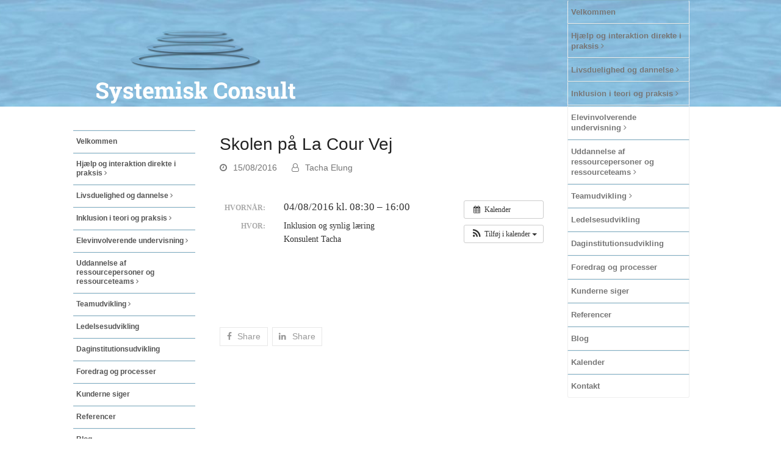

--- FILE ---
content_type: text/html; charset=UTF-8
request_url: https://systemisk-consult.dk/begivenhed/skolen-paa-la-cour-vej/
body_size: 15170
content:
<!doctype html>
<html lang="da-DK">
<head>
<meta charset="UTF-8">
<link rel="profile" href="http://gmpg.org/xfn/11">
<meta name='robots' content='index, follow, max-image-preview:large, max-snippet:-1, max-video-preview:-1' />
<meta name="generator" content="Total WordPress Theme v5.2">
<meta name="viewport" content="width=device-width, initial-scale=1">
<meta http-equiv="X-UA-Compatible" content="IE=edge" />

	<!-- This site is optimized with the Yoast SEO plugin v19.11 - https://yoast.com/wordpress/plugins/seo/ -->
	<title>Skolen på La Cour Vej - systemisk Consult</title>
	<link rel="canonical" href="https://systemisk-consult.dk/begivenhed/skolen-paa-la-cour-vej/" />
	<meta property="og:locale" content="da_DK" />
	<meta property="og:type" content="article" />
	<meta property="og:title" content="Skolen på La Cour Vej - systemisk Consult" />
	<meta property="og:description" content="Hvornår:  04/08/2016 kl. 08:30 – 16:00     Hvor:  Inklusion og synlig læring, Konsulent Tacha   &nbsp;" />
	<meta property="og:url" content="https://systemisk-consult.dk/begivenhed/skolen-paa-la-cour-vej/" />
	<meta property="og:site_name" content="systemisk Consult" />
	<meta property="article:modified_time" content="2016-08-15T12:34:10+00:00" />
	<meta name="twitter:card" content="summary_large_image" />
	<script type="application/ld+json" class="yoast-schema-graph">{"@context":"https://schema.org","@graph":[{"@type":"WebPage","@id":"https://systemisk-consult.dk/begivenhed/skolen-paa-la-cour-vej/","url":"https://systemisk-consult.dk/begivenhed/skolen-paa-la-cour-vej/","name":"Skolen på La Cour Vej - systemisk Consult","isPartOf":{"@id":"https://systemisk-consult.dk/#website"},"datePublished":"2016-08-15T12:28:14+00:00","dateModified":"2016-08-15T12:34:10+00:00","breadcrumb":{"@id":"https://systemisk-consult.dk/begivenhed/skolen-paa-la-cour-vej/#breadcrumb"},"inLanguage":"da-DK","potentialAction":[{"@type":"ReadAction","target":["https://systemisk-consult.dk/begivenhed/skolen-paa-la-cour-vej/"]}]},{"@type":"BreadcrumbList","@id":"https://systemisk-consult.dk/begivenhed/skolen-paa-la-cour-vej/#breadcrumb","itemListElement":[{"@type":"ListItem","position":1,"name":"Hjem","item":"https://systemisk-consult.dk/"},{"@type":"ListItem","position":2,"name":"Begivenheder","item":"https://systemisk-consult.dk/begivenhed/"},{"@type":"ListItem","position":3,"name":"Skolen på La Cour Vej"}]},{"@type":"WebSite","@id":"https://systemisk-consult.dk/#website","url":"https://systemisk-consult.dk/","name":"systemisk Consult","description":"Systemisk Consult","publisher":{"@id":"https://systemisk-consult.dk/#organization"},"potentialAction":[{"@type":"SearchAction","target":{"@type":"EntryPoint","urlTemplate":"https://systemisk-consult.dk/?s={search_term_string}"},"query-input":"required name=search_term_string"}],"inLanguage":"da-DK"},{"@type":"Organization","@id":"https://systemisk-consult.dk/#organization","name":"systemisk Consult","url":"https://systemisk-consult.dk/","logo":{"@type":"ImageObject","inLanguage":"da-DK","@id":"https://systemisk-consult.dk/#/schema/logo/image/","url":"https://systemisk-consult.dk/systemiskconsult2016/wp-content/uploads/2016/08/systemisk-consult-logo-4.png","contentUrl":"https://systemisk-consult.dk/systemiskconsult2016/wp-content/uploads/2016/08/systemisk-consult-logo-4.png","width":682,"height":306,"caption":"systemisk Consult"},"image":{"@id":"https://systemisk-consult.dk/#/schema/logo/image/"}}]}</script>
	<!-- / Yoast SEO plugin. -->


<link rel='dns-prefetch' href='//fonts.googleapis.com' />
<link rel="alternate" type="application/rss+xml" title="systemisk Consult &raquo; Feed" href="https://systemisk-consult.dk/feed/" />
<link rel="alternate" type="application/rss+xml" title="systemisk Consult &raquo;-kommentar-feed" href="https://systemisk-consult.dk/comments/feed/" />
<link rel="alternate" title="oEmbed (JSON)" type="application/json+oembed" href="https://systemisk-consult.dk/wp-json/oembed/1.0/embed?url=https%3A%2F%2Fsystemisk-consult.dk%2Fbegivenhed%2Fskolen-paa-la-cour-vej%2F" />
<link rel="alternate" title="oEmbed (XML)" type="text/xml+oembed" href="https://systemisk-consult.dk/wp-json/oembed/1.0/embed?url=https%3A%2F%2Fsystemisk-consult.dk%2Fbegivenhed%2Fskolen-paa-la-cour-vej%2F&#038;format=xml" />
<style id='wp-img-auto-sizes-contain-inline-css'>
img:is([sizes=auto i],[sizes^="auto," i]){contain-intrinsic-size:3000px 1500px}
/*# sourceURL=wp-img-auto-sizes-contain-inline-css */
</style>
<link rel='stylesheet' id='ai1ec_style-css' href='//systemisk-consult.dk/systemiskconsult2016/wp-content/plugins/all-in-one-event-calendar/cache/b66e8c38_ai1ec_parsed_css.css?ver=3.0.0' media='all' />
<link rel='stylesheet' id='wpex-contact-form-7-css' href='https://systemisk-consult.dk/systemiskconsult2016/wp-content/themes/Total/assets/css/wpex-contact-form-7.css?ver=5.2' media='all' />
<link rel='stylesheet' id='js_composer_front-css' href='https://systemisk-consult.dk/systemiskconsult2016/wp-content/plugins/js_composer/assets/css/js_composer.min.css?ver=6.7.0' media='all' />
<link rel='stylesheet' id='wp-block-library-css' href='https://systemisk-consult.dk/systemiskconsult2016/wp-includes/css/dist/block-library/style.min.css?ver=6.9' media='all' />
<style id='global-styles-inline-css'>
:root{--wp--preset--aspect-ratio--square: 1;--wp--preset--aspect-ratio--4-3: 4/3;--wp--preset--aspect-ratio--3-4: 3/4;--wp--preset--aspect-ratio--3-2: 3/2;--wp--preset--aspect-ratio--2-3: 2/3;--wp--preset--aspect-ratio--16-9: 16/9;--wp--preset--aspect-ratio--9-16: 9/16;--wp--preset--color--black: #000000;--wp--preset--color--cyan-bluish-gray: #abb8c3;--wp--preset--color--white: #ffffff;--wp--preset--color--pale-pink: #f78da7;--wp--preset--color--vivid-red: #cf2e2e;--wp--preset--color--luminous-vivid-orange: #ff6900;--wp--preset--color--luminous-vivid-amber: #fcb900;--wp--preset--color--light-green-cyan: #7bdcb5;--wp--preset--color--vivid-green-cyan: #00d084;--wp--preset--color--pale-cyan-blue: #8ed1fc;--wp--preset--color--vivid-cyan-blue: #0693e3;--wp--preset--color--vivid-purple: #9b51e0;--wp--preset--gradient--vivid-cyan-blue-to-vivid-purple: linear-gradient(135deg,rgb(6,147,227) 0%,rgb(155,81,224) 100%);--wp--preset--gradient--light-green-cyan-to-vivid-green-cyan: linear-gradient(135deg,rgb(122,220,180) 0%,rgb(0,208,130) 100%);--wp--preset--gradient--luminous-vivid-amber-to-luminous-vivid-orange: linear-gradient(135deg,rgb(252,185,0) 0%,rgb(255,105,0) 100%);--wp--preset--gradient--luminous-vivid-orange-to-vivid-red: linear-gradient(135deg,rgb(255,105,0) 0%,rgb(207,46,46) 100%);--wp--preset--gradient--very-light-gray-to-cyan-bluish-gray: linear-gradient(135deg,rgb(238,238,238) 0%,rgb(169,184,195) 100%);--wp--preset--gradient--cool-to-warm-spectrum: linear-gradient(135deg,rgb(74,234,220) 0%,rgb(151,120,209) 20%,rgb(207,42,186) 40%,rgb(238,44,130) 60%,rgb(251,105,98) 80%,rgb(254,248,76) 100%);--wp--preset--gradient--blush-light-purple: linear-gradient(135deg,rgb(255,206,236) 0%,rgb(152,150,240) 100%);--wp--preset--gradient--blush-bordeaux: linear-gradient(135deg,rgb(254,205,165) 0%,rgb(254,45,45) 50%,rgb(107,0,62) 100%);--wp--preset--gradient--luminous-dusk: linear-gradient(135deg,rgb(255,203,112) 0%,rgb(199,81,192) 50%,rgb(65,88,208) 100%);--wp--preset--gradient--pale-ocean: linear-gradient(135deg,rgb(255,245,203) 0%,rgb(182,227,212) 50%,rgb(51,167,181) 100%);--wp--preset--gradient--electric-grass: linear-gradient(135deg,rgb(202,248,128) 0%,rgb(113,206,126) 100%);--wp--preset--gradient--midnight: linear-gradient(135deg,rgb(2,3,129) 0%,rgb(40,116,252) 100%);--wp--preset--font-size--small: 13px;--wp--preset--font-size--medium: 20px;--wp--preset--font-size--large: 36px;--wp--preset--font-size--x-large: 42px;--wp--preset--spacing--20: 0.44rem;--wp--preset--spacing--30: 0.67rem;--wp--preset--spacing--40: 1rem;--wp--preset--spacing--50: 1.5rem;--wp--preset--spacing--60: 2.25rem;--wp--preset--spacing--70: 3.38rem;--wp--preset--spacing--80: 5.06rem;--wp--preset--shadow--natural: 6px 6px 9px rgba(0, 0, 0, 0.2);--wp--preset--shadow--deep: 12px 12px 50px rgba(0, 0, 0, 0.4);--wp--preset--shadow--sharp: 6px 6px 0px rgba(0, 0, 0, 0.2);--wp--preset--shadow--outlined: 6px 6px 0px -3px rgb(255, 255, 255), 6px 6px rgb(0, 0, 0);--wp--preset--shadow--crisp: 6px 6px 0px rgb(0, 0, 0);}:where(.is-layout-flex){gap: 0.5em;}:where(.is-layout-grid){gap: 0.5em;}body .is-layout-flex{display: flex;}.is-layout-flex{flex-wrap: wrap;align-items: center;}.is-layout-flex > :is(*, div){margin: 0;}body .is-layout-grid{display: grid;}.is-layout-grid > :is(*, div){margin: 0;}:where(.wp-block-columns.is-layout-flex){gap: 2em;}:where(.wp-block-columns.is-layout-grid){gap: 2em;}:where(.wp-block-post-template.is-layout-flex){gap: 1.25em;}:where(.wp-block-post-template.is-layout-grid){gap: 1.25em;}.has-black-color{color: var(--wp--preset--color--black) !important;}.has-cyan-bluish-gray-color{color: var(--wp--preset--color--cyan-bluish-gray) !important;}.has-white-color{color: var(--wp--preset--color--white) !important;}.has-pale-pink-color{color: var(--wp--preset--color--pale-pink) !important;}.has-vivid-red-color{color: var(--wp--preset--color--vivid-red) !important;}.has-luminous-vivid-orange-color{color: var(--wp--preset--color--luminous-vivid-orange) !important;}.has-luminous-vivid-amber-color{color: var(--wp--preset--color--luminous-vivid-amber) !important;}.has-light-green-cyan-color{color: var(--wp--preset--color--light-green-cyan) !important;}.has-vivid-green-cyan-color{color: var(--wp--preset--color--vivid-green-cyan) !important;}.has-pale-cyan-blue-color{color: var(--wp--preset--color--pale-cyan-blue) !important;}.has-vivid-cyan-blue-color{color: var(--wp--preset--color--vivid-cyan-blue) !important;}.has-vivid-purple-color{color: var(--wp--preset--color--vivid-purple) !important;}.has-black-background-color{background-color: var(--wp--preset--color--black) !important;}.has-cyan-bluish-gray-background-color{background-color: var(--wp--preset--color--cyan-bluish-gray) !important;}.has-white-background-color{background-color: var(--wp--preset--color--white) !important;}.has-pale-pink-background-color{background-color: var(--wp--preset--color--pale-pink) !important;}.has-vivid-red-background-color{background-color: var(--wp--preset--color--vivid-red) !important;}.has-luminous-vivid-orange-background-color{background-color: var(--wp--preset--color--luminous-vivid-orange) !important;}.has-luminous-vivid-amber-background-color{background-color: var(--wp--preset--color--luminous-vivid-amber) !important;}.has-light-green-cyan-background-color{background-color: var(--wp--preset--color--light-green-cyan) !important;}.has-vivid-green-cyan-background-color{background-color: var(--wp--preset--color--vivid-green-cyan) !important;}.has-pale-cyan-blue-background-color{background-color: var(--wp--preset--color--pale-cyan-blue) !important;}.has-vivid-cyan-blue-background-color{background-color: var(--wp--preset--color--vivid-cyan-blue) !important;}.has-vivid-purple-background-color{background-color: var(--wp--preset--color--vivid-purple) !important;}.has-black-border-color{border-color: var(--wp--preset--color--black) !important;}.has-cyan-bluish-gray-border-color{border-color: var(--wp--preset--color--cyan-bluish-gray) !important;}.has-white-border-color{border-color: var(--wp--preset--color--white) !important;}.has-pale-pink-border-color{border-color: var(--wp--preset--color--pale-pink) !important;}.has-vivid-red-border-color{border-color: var(--wp--preset--color--vivid-red) !important;}.has-luminous-vivid-orange-border-color{border-color: var(--wp--preset--color--luminous-vivid-orange) !important;}.has-luminous-vivid-amber-border-color{border-color: var(--wp--preset--color--luminous-vivid-amber) !important;}.has-light-green-cyan-border-color{border-color: var(--wp--preset--color--light-green-cyan) !important;}.has-vivid-green-cyan-border-color{border-color: var(--wp--preset--color--vivid-green-cyan) !important;}.has-pale-cyan-blue-border-color{border-color: var(--wp--preset--color--pale-cyan-blue) !important;}.has-vivid-cyan-blue-border-color{border-color: var(--wp--preset--color--vivid-cyan-blue) !important;}.has-vivid-purple-border-color{border-color: var(--wp--preset--color--vivid-purple) !important;}.has-vivid-cyan-blue-to-vivid-purple-gradient-background{background: var(--wp--preset--gradient--vivid-cyan-blue-to-vivid-purple) !important;}.has-light-green-cyan-to-vivid-green-cyan-gradient-background{background: var(--wp--preset--gradient--light-green-cyan-to-vivid-green-cyan) !important;}.has-luminous-vivid-amber-to-luminous-vivid-orange-gradient-background{background: var(--wp--preset--gradient--luminous-vivid-amber-to-luminous-vivid-orange) !important;}.has-luminous-vivid-orange-to-vivid-red-gradient-background{background: var(--wp--preset--gradient--luminous-vivid-orange-to-vivid-red) !important;}.has-very-light-gray-to-cyan-bluish-gray-gradient-background{background: var(--wp--preset--gradient--very-light-gray-to-cyan-bluish-gray) !important;}.has-cool-to-warm-spectrum-gradient-background{background: var(--wp--preset--gradient--cool-to-warm-spectrum) !important;}.has-blush-light-purple-gradient-background{background: var(--wp--preset--gradient--blush-light-purple) !important;}.has-blush-bordeaux-gradient-background{background: var(--wp--preset--gradient--blush-bordeaux) !important;}.has-luminous-dusk-gradient-background{background: var(--wp--preset--gradient--luminous-dusk) !important;}.has-pale-ocean-gradient-background{background: var(--wp--preset--gradient--pale-ocean) !important;}.has-electric-grass-gradient-background{background: var(--wp--preset--gradient--electric-grass) !important;}.has-midnight-gradient-background{background: var(--wp--preset--gradient--midnight) !important;}.has-small-font-size{font-size: var(--wp--preset--font-size--small) !important;}.has-medium-font-size{font-size: var(--wp--preset--font-size--medium) !important;}.has-large-font-size{font-size: var(--wp--preset--font-size--large) !important;}.has-x-large-font-size{font-size: var(--wp--preset--font-size--x-large) !important;}
/*# sourceURL=global-styles-inline-css */
</style>

<style id='classic-theme-styles-inline-css'>
/*! This file is auto-generated */
.wp-block-button__link{color:#fff;background-color:#32373c;border-radius:9999px;box-shadow:none;text-decoration:none;padding:calc(.667em + 2px) calc(1.333em + 2px);font-size:1.125em}.wp-block-file__button{background:#32373c;color:#fff;text-decoration:none}
/*# sourceURL=/wp-includes/css/classic-themes.min.css */
</style>
<link rel='stylesheet' id='ics-calendar-css' href='https://systemisk-consult.dk/systemiskconsult2016/wp-content/plugins/ics-calendar/assets/style.css?ver=10.0.2.1' media='all' />
<link rel='stylesheet' id='parent-style-css' href='https://systemisk-consult.dk/systemiskconsult2016/wp-content/themes/Total/style.css?ver=6.9' media='all' />
<link rel='stylesheet' id='wpex-google-font-roboto-slab-css' href='//fonts.googleapis.com/css2?family=Roboto+Slab:ital,wght@0,100;0,200;0,300;0,400;0,500;0,600;0,700;0,800;0,900;1,100;1,200;1,300;1,400;1,500;1,600;1,700;1,800;1,900&#038;display=swap&#038;subset=latin' media='all' />
<link rel='stylesheet' id='wpex-style-css' href='https://systemisk-consult.dk/systemiskconsult2016/wp-content/themes/total-child-theme-master/style.css?ver=5.2' media='all' />
<link rel='stylesheet' id='wpex-mobile-menu-breakpoint-max-css' href='https://systemisk-consult.dk/systemiskconsult2016/wp-content/themes/Total/assets/css/wpex-mobile-menu-breakpoint-max.css?ver=5.2' media='only screen and (max-width:959px)' />
<link rel='stylesheet' id='wpex-mobile-menu-breakpoint-min-css' href='https://systemisk-consult.dk/systemiskconsult2016/wp-content/themes/Total/assets/css/wpex-mobile-menu-breakpoint-min.css?ver=5.2' media='only screen and (min-width:960px)' />
<link rel='stylesheet' id='wpex-wpbakery-css' href='https://systemisk-consult.dk/systemiskconsult2016/wp-content/themes/Total/assets/css/wpex-wpbakery.css?ver=5.2' media='all' />
<link rel='stylesheet' id='ticons-css' href='https://systemisk-consult.dk/systemiskconsult2016/wp-content/themes/Total/assets/lib/ticons/css/ticons.min.css?ver=5.2' media='all' />
<link rel='stylesheet' id='vcex-shortcodes-css' href='https://systemisk-consult.dk/systemiskconsult2016/wp-content/themes/Total/assets/css/vcex-shortcodes.css?ver=5.2' media='all' />
<link rel='stylesheet' id='__EPYT__style-css' href='https://systemisk-consult.dk/systemiskconsult2016/wp-content/plugins/youtube-embed-plus/styles/ytprefs.min.css?ver=14.1.4.1' media='all' />
<style id='__EPYT__style-inline-css'>

                .epyt-gallery-thumb {
                        width: 33.333%;
                }
                
/*# sourceURL=__EPYT__style-inline-css */
</style>
<script src="https://systemisk-consult.dk/systemiskconsult2016/?ai1ec_render_js=event.js&amp;is_backend=false&amp;ver=3.0.0" id="ai1ec_requirejs-js"></script>
<script src="https://systemisk-consult.dk/systemiskconsult2016/wp-includes/js/jquery/jquery.min.js?ver=3.7.1" id="jquery-core-js"></script>
<script src="https://systemisk-consult.dk/systemiskconsult2016/wp-includes/js/jquery/jquery-migrate.min.js?ver=3.4.1" id="jquery-migrate-js"></script>
<script src="https://systemisk-consult.dk/systemiskconsult2016/wp-content/plugins/revslider/public/assets/js/rbtools.min.js?ver=6.5.5" async id="tp-tools-js"></script>
<script src="https://systemisk-consult.dk/systemiskconsult2016/wp-content/plugins/revslider/public/assets/js/rs6.min.js?ver=6.5.5" async id="revmin-js"></script>
<script id="__ytprefs__-js-extra">
var _EPYT_ = {"ajaxurl":"https://systemisk-consult.dk/systemiskconsult2016/wp-admin/admin-ajax.php","security":"35361ee1cf","gallery_scrolloffset":"20","eppathtoscripts":"https://systemisk-consult.dk/systemiskconsult2016/wp-content/plugins/youtube-embed-plus/scripts/","eppath":"https://systemisk-consult.dk/systemiskconsult2016/wp-content/plugins/youtube-embed-plus/","epresponsiveselector":"[\"iframe.__youtube_prefs__\",\"iframe[src*='youtube.com']\",\"iframe[src*='youtube-nocookie.com']\",\"iframe[data-ep-src*='youtube.com']\",\"iframe[data-ep-src*='youtube-nocookie.com']\",\"iframe[data-ep-gallerysrc*='youtube.com']\"]","epdovol":"1","version":"14.1.4.1","evselector":"iframe.__youtube_prefs__[src], iframe[src*=\"youtube.com/embed/\"], iframe[src*=\"youtube-nocookie.com/embed/\"]","ajax_compat":"","ytapi_load":"light","pause_others":"","stopMobileBuffer":"1","facade_mode":"","not_live_on_channel":"","vi_active":"","vi_js_posttypes":[]};
//# sourceURL=__ytprefs__-js-extra
</script>
<script src="https://systemisk-consult.dk/systemiskconsult2016/wp-content/plugins/youtube-embed-plus/scripts/ytprefs.min.js?ver=14.1.4.1" id="__ytprefs__-js"></script>
<link rel="https://api.w.org/" href="https://systemisk-consult.dk/wp-json/" /><link rel="EditURI" type="application/rsd+xml" title="RSD" href="https://systemisk-consult.dk/systemiskconsult2016/xmlrpc.php?rsd" />
<meta name="generator" content="WordPress 6.9" />
<link rel='shortlink' href='https://systemisk-consult.dk/?p=695' />
<meta property="og:url" content="https://systemisk-consult.dk/begivenhed/skolen-paa-la-cour-vej/" />
<meta property="og:title" content="Skolen på La Cour Vej (2016-08-04)" />
<meta property="og:type" content="article" />
<meta property="og:description" content="" />
<meta property="og:image" content="" />
<meta name="twitter:card" content="summary" />
<meta name="twitter:title" content="Skolen på La Cour Vej (2016-08-04)" />
<meta name="twitter:description" content="Ingen data" />
<meta name="twitter:image" content="" />
<link rel="preload" href="https://systemisk-consult.dk/systemiskconsult2016/wp-content/themes/Total/assets/lib/ticons/fonts/ticons.woff2" type="font/woff2" as="font" crossorigin><noscript><style>body .wpex-vc-row-stretched,body .vc_row-o-full-height{visibility:visible;}</style></noscript><script type="text/javascript">function setREVStartSize(e){
			//window.requestAnimationFrame(function() {				 
				window.RSIW = window.RSIW===undefined ? window.innerWidth : window.RSIW;	
				window.RSIH = window.RSIH===undefined ? window.innerHeight : window.RSIH;	
				try {								
					var pw = document.getElementById(e.c).parentNode.offsetWidth,
						newh;
					pw = pw===0 || isNaN(pw) ? window.RSIW : pw;
					e.tabw = e.tabw===undefined ? 0 : parseInt(e.tabw);
					e.thumbw = e.thumbw===undefined ? 0 : parseInt(e.thumbw);
					e.tabh = e.tabh===undefined ? 0 : parseInt(e.tabh);
					e.thumbh = e.thumbh===undefined ? 0 : parseInt(e.thumbh);
					e.tabhide = e.tabhide===undefined ? 0 : parseInt(e.tabhide);
					e.thumbhide = e.thumbhide===undefined ? 0 : parseInt(e.thumbhide);
					e.mh = e.mh===undefined || e.mh=="" || e.mh==="auto" ? 0 : parseInt(e.mh,0);		
					if(e.layout==="fullscreen" || e.l==="fullscreen") 						
						newh = Math.max(e.mh,window.RSIH);					
					else{					
						e.gw = Array.isArray(e.gw) ? e.gw : [e.gw];
						for (var i in e.rl) if (e.gw[i]===undefined || e.gw[i]===0) e.gw[i] = e.gw[i-1];					
						e.gh = e.el===undefined || e.el==="" || (Array.isArray(e.el) && e.el.length==0)? e.gh : e.el;
						e.gh = Array.isArray(e.gh) ? e.gh : [e.gh];
						for (var i in e.rl) if (e.gh[i]===undefined || e.gh[i]===0) e.gh[i] = e.gh[i-1];
											
						var nl = new Array(e.rl.length),
							ix = 0,						
							sl;					
						e.tabw = e.tabhide>=pw ? 0 : e.tabw;
						e.thumbw = e.thumbhide>=pw ? 0 : e.thumbw;
						e.tabh = e.tabhide>=pw ? 0 : e.tabh;
						e.thumbh = e.thumbhide>=pw ? 0 : e.thumbh;					
						for (var i in e.rl) nl[i] = e.rl[i]<window.RSIW ? 0 : e.rl[i];
						sl = nl[0];									
						for (var i in nl) if (sl>nl[i] && nl[i]>0) { sl = nl[i]; ix=i;}															
						var m = pw>(e.gw[ix]+e.tabw+e.thumbw) ? 1 : (pw-(e.tabw+e.thumbw)) / (e.gw[ix]);					
						newh =  (e.gh[ix] * m) + (e.tabh + e.thumbh);
					}
					var el = document.getElementById(e.c);
					if (el!==null && el) el.style.height = newh+"px";					
					el = document.getElementById(e.c+"_wrapper");
					if (el!==null && el) {
						el.style.height = newh+"px";
						el.style.display = "block";
					}
				} catch(e){
					console.log("Failure at Presize of Slider:" + e)
				}					   
			//});
		  };</script>
		<style id="wp-custom-css">
			/*----------------------------- VENSTRE-MENU -----------------------------*/.boxed-main-layout #wrap,.is-sticky #site-header{background-color:transparent !important}#site-header{background:transparent !important}body.wpex-has-vertical-header #site-header.header-six{-webkit-box-shadow:0 0 0 rgba(0,0,0,0.1);-moz-box-shadow:0 0 0 rgba(0,0,0,0.1);box-shadow:0 0 0 rgba(0,0,0,00)}/*2019*/.cmf-overmenu a{border-top:1px solid #81B0C6 !important;padding:10px 5px !important;font-size:13px;font-weight:600 !important}.cmf-overmenu-aktiv a{}.umenu{font-size:13px;margin-left:0;padding-right:0}/*body.wpex-has-vertical-header #site-logo{display:block;padding:0 30px 36px 30px}*//*logo afstand*/.umenu a::before{content:"·";display:block;float:left;margin-right:5px}#site-navigation .dropdown-menu >li.menu-item.current-menu-item >a >span.link-inner .umenu::before{content:"·";display:block;float:left;margin-right:5px;margin-left:-10px}.navbar-style-six .dropdown-menu >li.menu-item >a{display:block;color:#555;font-weight:normal;padding:1em 5px}/*============================ * BLÅ BOKS =============================*/.blaaboks{border:15px solid white}.blaaboks{/*lys blå*/background-color:#d5e7f0;padding:1em .1em;border-radius:20px;border:12px solid white;min-height:170px !important;margin-bottom:5px}.blaaboks h2{font-family:'Roboto Slab',serif;padding:0 .1em .3em 0;margin:0;color:#e9831c;font-size:1.15em;line-height:1.2em;font-weight:500}.blaaboks a{color:#4d4d4d}.blaaboks-kursus h2{display:block;/*lys blå*/background-color:#d5e7f0;padding:1em 15px 1em 15px;margin:0;color:#e9831c;font-size:1.15em;line-height:1.2em;font-weight:500;border-radius:8px;text-align:center}.blaaboks-kursus a:hover{text-decoration:underline;/*----------------------------- BLOG & SØG ----------------------------*/}.vcex-recent-news-entry-excerpt .theme-button{display:block;float:left;background-color:white !important;color:black !important;/*-------DESKTOP-------*/}@media only screen and (min-width:960px){/*------- IPAD -------*/#main{/*min højde så menu ikke skjules*/min-height:820px !important}#blog-entries,.testimonial-entry-content{min-height:500px}.single-post-title{font-size:1.846em;margin:0 0 10px;font-weight:400;margin-top:218px}#search-no-results{font-size:1.231em;margin-bottom:471px;padding-top:184px}}@media only screen and (max-width:959px){/*--------------------*/#content-wrap{background-color:white}.single-post-title{margin-top:1em}}.post-pagination{/* hvid bag next/ prev*/background-color:white !important}.social-share-title{display:none;font-size:.8em}body.wpex-has-vertical-header .wpex-menu-search-text{padding-left:6px;/*menu-ikon foran søg*/}.single-post .entry{margin-bottom:0;/*afstand til some*//*----------------------------- FOOTER -----------------------------*/}#footer-callout-wrap{display:none}.site-footer .container{padding-top:2em}.footer-widget{padding-bottom:40px;max-width:900px !important;margin:0 auto}.kontakt p{margin:5px 0 20px 0;display:block;width:200px;float:left;font-size:.85em;line-height:1.5em;color:white !important}.kontakt h5{font-size:1em;color:white;margin:0;font-weight:900;letter-spacing:.04em}.kontakt a{color:white}.kontakt a:hover{color:white;text-decoration:underline}.some{display:inline-block;background-color:rgba(255,255,255,0.6);width:35px;height:35px;line-height:35px;text-align:center;border-radius:3px;font-size:1.5em;/*margin-right:15px;*/color:#404040;float:right;font-family:"fontawesome"}.some a{color:#404040}.some:hover{color:#404040;background-color:rgba(255,255,255,0.9)}.some a:hover{color:#404040}/*------------------------------- UNDERSIDER -------------------------------*/.knap-orange,.knap-blaa{font-size:12px;font-family:'Roboto Slab',serif;margin-bottom:1em;padding:10px 9px;border-radius:8px;max-width:220px;float:right}.knap-orange{/*orange*/background-color:#e9831c;margin-top:3.5em}.knap-blaa{/*mørk blå*/background-color:#4c8db0;margin:0 0}.knap-orange a,.knap-blaa a{color:white;text-align:center}.knap-orange:hover,.knap-blaa:hover{opacity:0.8;text-decoration:none;/*search ... */}#wrap #search-entries{margin-top:0 !important}#search-entries{padding-top:170px !important;/*---- Tablet 768 - 959 px -----*/}@media all and (max-width:959px){#search-entries{padding-top:20px !important}}#site-navigation .dropdown-menu >li.menu-item.current-menu-item >a >span.link-inner,#site-navigation .dropdown-menu >li.menu-item.current-menu-parent >a >span.link-inner{background-color:white !important;color:#ec8f1f !important}		</style>
		<noscript><style> .wpb_animate_when_almost_visible { opacity: 1; }</style></noscript><style data-type="wpex-css" id="wpex-css">/*ACCENT COLOR*/.vc_toggle_total .vc_toggle_title,.wpex-text-accent,.wpex-hover-text-accent:hover,.wpex-accent-color,#site-navigation .dropdown-menu >li.menu-item >a:hover,#site-navigation .dropdown-menu >li.menu-item.current-menu-item >a,#site-navigation .dropdown-menu >li.menu-item.current-menu-parent >a,.modern-menu-widget a:hover,.theme-button.outline,.theme-button.clean,a,h1 a:hover,h2 a:hover,h3 a:hover,h4 a:hover,h5 a:hover,h6 a:hover,.entry-title a:hover,.meta a:hover,.wpex-heading a:hover,.is-style-outline .wp-block-button__link:not(.has-color):not(.has-text-color):not(.has-background),.wp-block-button__link.is-style-outline:not(.has-color):not(.has-text-color):not(.has-background),.vcex-module a:hover .wpex-heading,.vcex-icon-box-link-wrap:hover .wpex-heading{color:#e9841d}.wpex-bg-accent,.wpex-hover-bg-accent:hover,.wpex-bg-accent_alt,.wpex-hover-bg-accent_alt:hover,.wpex-badge,.wpex-accent-bg,input[type="submit"],.theme-button,button,.button,.active >.theme-button,.theme-button.active,.theme-button.outline:hover,.active >.theme-button.outline,.theme-button.outline.active,.theme-button.outline:hover,.post-edit a,.background-highlight,.tagcloud a:hover,.post-tags a:hover,.wpex-carousel .owl-dot.active,.wpex-carousel .owl-prev,.wpex-carousel .owl-next,body #header-two-search #header-two-search-submit,#site-navigation .menu-button >a >span.link-inner,.modern-menu-widget li.menu-item.current-menu-item a,#sidebar .widget_nav_menu .current-menu-item >a,.widget_nav_menu_accordion .widget_nav_menu li.menu-item.current-menu-item >a,#site-navigation-wrap.has-menu-underline .main-navigation-ul>li>a>.link-inner::after,#wp-calendar caption,#wp-calendar tbody td:hover a,.is-style-fill .wp-block-button__link:not(.has-background),.wp-block-button__link.is-style-fill:not(.has-background),.is-style-outline .wp-block-button__link:not(.has-color):not(.has-text-color):not(.has-background):hover,.wp-block-button__link.is-style-outline:not(.has-color):not(.has-text-color):not(.has-background):hover,.vcex-testimonials-fullslider .sp-button:hover,.vcex-testimonials-fullslider .sp-selected-button,.vcex-testimonials-fullslider.light-skin .sp-button:hover,.vcex-testimonials-fullslider.light-skin .sp-selected-button,.vcex-testimonials-fullslider .sp-button.sp-selected-button,.vcex-testimonials-fullslider .sp-button:hover{background-color:#e9841d}.wpb_tabs.tab-style-alternative-two .wpb_tabs_nav li.ui-tabs-active a{border-bottom-color:#e9841d}.wpex-border-accent{border-color:#e9841d}.wpex-hover-border-accent:hover{border-color:#e9841d}.wpex-slider .sp-bottom-thumbnails.sp-has-pointer .sp-selected-thumbnail:before,.wpex-slider .sp-bottom-thumbnails.sp-has-pointer .sp-selected-thumbnail:after{border-bottom-color:#e9841d}.theme-button.outline{border-color:#e9841d}.wpex-dropdown-top-border #site-navigation .dropdown-menu li.menu-item ul.sub-menu{border-top-color:#e9841d}.theme-heading.border-w-color span.text{border-bottom-color:#e9841d}.is-style-outline .wp-block-button__link:not(.has-color):not(.has-text-color):not(.has-background){border-color:#e9841d}.wp-block-button__link.is-style-outline:not(.has-color):not(.has-text-color):not(.has-background){border-color:#e9841d}/*ACCENT HOVER COLOR*/.wpex-bg-accent_alt,.wpex-hover-bg-accent_alt:hover,.post-edit a:hover,.theme-button:hover,input[type="submit"]:hover,button:hover,.button:hover,.active >.theme-button,.theme-button.active,.wpex-carousel .owl-prev:hover,.wpex-carousel .owl-next:hover,#site-navigation .menu-button >a >span.link-inner:hover{background-color:#e9841d}.wpex-text-accent_alt,.wpex-hover-text-accent_alt:hover{color:#e9841d}.has-accent-background-color{background-color:#e9841d}.has-accent-color{color:#e9841d}/*TYPOGRAPHY*/body{font-size:15px;color:#4d4d4d;line-height:1.35}#site-navigation .dropdown-menu .link-inner{font-size:.89em}h2,.wpex-h2{font-family:"Roboto Slab"}h3,.wpex-h3{font-family:"Roboto Slab"}h4,.wpex-h4{font-family:"Roboto Slab"}/*SITE BACKGROUND*/body{background-image:url(https://systemisk-consult.dk/systemiskconsult2016/wp-content/uploads/2016/08/vand-7-compressor.jpg) !important;background-repeat:repeat-x}/*ADVANCED STYLING CSS*/body.wpex-is-retina #site-logo img{max-height:306px}@media only screen and ( min-width:960px ){body.wpex-has-vertical-header #site-header{width:200px}body.wpex-has-vertical-header.full-width-main-layout #wrap{padding-left:200px}body.wpex-has-vertical-header.boxed-main-layout #wrap{padding-left:200px}}/*CUSTOMIZER STYLING*/body,.footer-has-reveal #main,body.boxed-main-layout{background-color:#ffffff}.boxed-main-layout #outer-wrap{padding:0 30px}.container,.boxed-main-layout #wrap{width:980}.site-full-width.content-full-width .alignfull >.wp-block-group__inner-container,.site-full-width.content-full-width .alignfull >.wp-block-cover__inner-container{width:980}#site-header #site-header-inner{padding-bottom:30px}body .navbar-style-one .dropdown-menu >li.menu-item{margin-left:0!important}body .navbar-style-two .dropdown-menu >li.menu-item >a{padding-left:5px;padding-right:5px}body .navbar-style-three .dropdown-menu >li.menu-item >a{padding-left:5px;padding-right:5px}body .navbar-style-four .dropdown-menu >li.menu-item >a{padding-left:5px;padding-right:5px}body .navbar-style-five .dropdown-menu >li.menu-item >a{padding-left:5px;padding-right:5px}#site-navigation-wrap{background-color:#ffffff}#site-navigation-sticky-wrapper.is-sticky #site-navigation-wrap{background-color:#ffffff}#site-navigation .dropdown-menu >li.menu-item >a:hover,#site-navigation .dropdown-menu >li.menu-item.dropdown.sfHover >a{color:#e9841d}#site-navigation .dropdown-menu >li.menu-item.current-menu-item >a,#site-navigation .dropdown-menu >li.menu-item.current-menu-parent >a{color:#e9841d}#site-navigation .dropdown-menu >li.menu-item >a{background-color:#ffffff}#site-navigation .dropdown-menu >li.menu-item.current-menu-item >a >span.link-inner,#site-navigation .dropdown-menu >li.menu-item.current-menu-parent >a >span.link-inner{background-color:#e9841d}.wpex-dropdown-top-border #site-navigation .dropdown-menu li.menu-item ul.sub-menu{border-top-color:#ffffff!important}.header-drop-widget{border-top-color:#ffffff!important}#footer{background-color:#e9841d}.vc_column-inner{margin-bottom:40px}@media only screen and (max-width:767px){#site-logo img{max-width:170px}}@media only screen and (min-width:768px) and (max-width:959px){#site-logo img{max-width:260px}}</style><link rel='stylesheet' id='rs-plugin-settings-css' href='https://systemisk-consult.dk/systemiskconsult2016/wp-content/plugins/revslider/public/assets/css/rs6.css?ver=6.5.5' media='all' />
<style id='rs-plugin-settings-inline-css'>
#rs-demo-id {}
/*# sourceURL=rs-plugin-settings-inline-css */
</style>
</head>

<body class="wp-singular ai1ec_event-template-default single single-ai1ec_event postid-695 wp-custom-logo wp-embed-responsive wp-theme-Total wp-child-theme-total-child-theme-master wpex-theme wpex-responsive boxed-main-layout no-composer wpex-live-site wpex-has-primary-bottom-spacing site-boxed content-right-sidebar has-sidebar wpex-has-vertical-header sidebar-widget-icons hasnt-overlay-header wpex-has-fixed-footer page-header-disabled wpex-mobile-toggle-menu-icon_buttons has-mobile-menu wpex-share-p-horizontal wpb-js-composer js-comp-ver-6.7.0 vc_responsive">

	
	
	<div class="wpex-site-overlay"></div>
<a href="#content" class="skip-to-content">skip to Main Content</a><span data-ls_id="#site_top"></span>
	<div id="outer-wrap" class="wpex-clr">

		
		<div id="wrap" class="wpex-clr">

			


	<header id="site-header" class="header-six wpex-dropdown-style-minimal-sq dyn-styles wpex-clr">

		
		<div id="site-header-inner" class="container wpex-clr">
<div id="site-logo" class="site-branding header-six-logo wpex-clr">
	<div id="site-logo-inner" class="wpex-clr"><a id="site-logo-link" href="https://systemisk-consult.dk/" rel="home" class="main-logo"><img src="https://systemisk-consult.dk/systemiskconsult2016/wp-content/uploads/2016/08/systemisk-consult-logo-4.png" alt="systemisk Consult" class="logo-img" width="341" height="306" data-no-retina data-skip-lazy /></a></div>

</div>
	
	<div id="site-navigation-wrap" class="navbar-style-six hide-at-mm-breakpoint wpex-clr">

		<nav id="site-navigation" class="navigation main-navigation main-navigation-six wpex-clr" aria-label="Main menu">

			
				<ul id="menu-mainmenu" class="dropdown-menu main-navigation-ul sf-menu"><li id="menu-item-19" class="cmf-overmenu menu-item menu-item-type-post_type menu-item-object-page menu-item-home menu-item-19"><a href="https://systemisk-consult.dk/" data-ps2id-api="true"><span class="link-inner">Velkommen</span></a></li>
<li id="menu-item-208" class="cmf-overmenu menu-item menu-item-type-post_type menu-item-object-page menu-item-208"><a href="https://systemisk-consult.dk/hjaelp-og-interaktion-direkte-i-praksis/" data-ps2id-api="true"><span class="link-inner">Hjælp og interaktion direkte i praksis <span class="ticon ticon-angle-right"></span></span></a></li>
<li id="menu-item-145" class="cmf-overmenu menu-item menu-item-type-post_type menu-item-object-page menu-item-145"><a href="https://systemisk-consult.dk/livsduelighed-og-dannelse/" data-ps2id-api="true"><span class="link-inner">Livsduelighed og dannelse <span class="ticon ticon-angle-right"></span></span></a></li>
<li id="menu-item-18" class="cmf-overmenu menu-item menu-item-type-post_type menu-item-object-page menu-item-18"><a href="https://systemisk-consult.dk/inklusion-i-teori-og-praksis/" data-ps2id-api="true"><span class="link-inner">Inklusion i teori og praksis <span class="ticon ticon-angle-right"></span></span></a></li>
<li id="menu-item-566311" class="cmf-overmenu menu-item menu-item-type-post_type menu-item-object-page menu-item-566311"><a href="https://systemisk-consult.dk/elevinvolverende-undervisning/" data-ps2id-api="true"><span class="link-inner">Elevinvolverende undervisning <span class="ticon ticon-angle-right"></span></span></a></li>
<li id="menu-item-161" class="cmf-overmenu menu-item menu-item-type-post_type menu-item-object-page menu-item-161"><a href="https://systemisk-consult.dk/uddannelse-af-ressourcepersoner-og-ressourceteams/" data-ps2id-api="true"><span class="link-inner">Uddannelse af ressourcepersoner og ressourceteams <span class="ticon ticon-angle-right"></span></span></a></li>
<li id="menu-item-168" class="cmf-overmenu menu-item menu-item-type-post_type menu-item-object-page menu-item-168"><a href="https://systemisk-consult.dk/teamudvikling/" data-ps2id-api="true"><span class="link-inner">Teamudvikling <span class="ticon ticon-angle-right"></span></span></a></li>
<li id="menu-item-180" class="cmf-overmenu menu-item menu-item-type-post_type menu-item-object-page menu-item-180"><a href="https://systemisk-consult.dk/ledelsesudvikling/" data-ps2id-api="true"><span class="link-inner">Ledelsesudvikling</span></a></li>
<li id="menu-item-566351" class="cmf-overmenu menu-item menu-item-type-post_type menu-item-object-page menu-item-566351"><a href="https://systemisk-consult.dk/daginstitutionsudvikling/" data-ps2id-api="true"><span class="link-inner">Daginstitutionsudvikling</span></a></li>
<li id="menu-item-209" class="cmf-overmenu menu-item menu-item-type-post_type menu-item-object-page menu-item-209"><a href="https://systemisk-consult.dk/foredrag-og-processer/" data-ps2id-api="true"><span class="link-inner">Foredrag og processer</span></a></li>
<li id="menu-item-140" class="cmf-overmenu menu-item menu-item-type-post_type menu-item-object-page menu-item-140"><a href="https://systemisk-consult.dk/kunderne-siger/" data-ps2id-api="true"><span class="link-inner">Kunderne siger</span></a></li>
<li id="menu-item-596" class="cmf-overmenu menu-item menu-item-type-post_type menu-item-object-page menu-item-596"><a href="https://systemisk-consult.dk/referencer/" data-ps2id-api="true"><span class="link-inner">Referencer</span></a></li>
<li id="menu-item-210" class="cmf-overmenu menu-item menu-item-type-post_type menu-item-object-page menu-item-210"><a href="https://systemisk-consult.dk/blog/" data-ps2id-api="true"><span class="link-inner">Blog</span></a></li>
<li id="menu-item-101" class="cmf-overmenu menu-item menu-item-type-post_type menu-item-object-page menu-item-101"><a href="https://systemisk-consult.dk/kalender/" data-ps2id-api="true"><span class="link-inner">Kalender</span></a></li>
<li id="menu-item-211" class="cmf-overmenu menu-item menu-item-type-post_type menu-item-object-page menu-item-211"><a href="https://systemisk-consult.dk/kontakt/" data-ps2id-api="true"><span class="link-inner">Kontakt</span></a></li>
<li class="search-toggle-li menu-item wpex-menu-extra"><a href="#" class="site-search-toggle search-overlay-toggle" role="button" aria-expanded="false" aria-label="Search"><span class="link-inner"><span class="wpex-menu-search-icon ticon ticon-search"></span><span class="wpex-menu-search-text">Søg</span></span></a></li></ul>
			
		</nav>

	</div>

	

<div id="mobile-menu" class="wpex-mobile-menu-toggle show-at-mm-breakpoint wpex-absolute wpex-top-50 wpex-right-0">
	<div class="wpex-inline-flex wpex-items-center">
						<a href="#" class="mobile-menu-toggle" role="button" aria-label="Toggle mobile menu" aria-expanded="false"><span class="wpex-bars" aria-hidden="true"><span></span></span></a>			</div>
</div>    <div id="wptime-plugin-preloader"></div>
</div>

		
	</header>



			
			<main id="main" class="site-main wpex-clr">

				
	<div id="content-wrap" class="container wpex-clr">

		
		<div id="primary" class="content-area wpex-clr">

			
			<div id="content" class="site-content wpex-clr">

				
				
<div id="single-blocks" class="wpex-first-mt-0 wpex-clr">

	
<header id="post-header" class="single-header wpex-mb-10 wpex-clr">
	<h1 class="entry-title single-post-title wpex-text-3xl">Skolen på La Cour Vej</h1>
</header>
	<ul class="meta wpex-text-sm wpex-text-gray-600 wpex-mt-10 wpex-mb-20 wpex-last-mr-0">

		
			
				<li class="meta-date"><span class="ticon ticon-clock-o" aria-hidden="true"></span><time class="updated" datetime="2016-08-15">15/08/2016</time></li>

			
		
			
				<li class="meta-author"><span class="ticon ticon-user-o" aria-hidden="true"></span><span class="vcard author"><span class="fn"><a href="https://systemisk-consult.dk/author/infosystemisk-consult-dk/" title="Indlæg af Tacha Elung" rel="author">Tacha Elung</a></span></span></li>

			
		
			
				
			
		
			
				
			
		
	</ul>


<article class="single-content wpex-mt-20 entry wpex-mb-40 wpex-clr"><div class="timely ai1ec-single-event
	ai1ec-event-id-695
	ai1ec-event-instance-id-48
		">

<a id="ai1ec-event"></a>

<div class="ai1ec-actions">
	<div class="ai1ec-btn-group-vertical ai1ec-clearfix">
		<a class="ai1ec-calendar-link ai1ec-btn ai1ec-btn-default ai1ec-btn-sm
        ai1ec-tooltip-trigger "
    href="https://systemisk-consult.dk/kalender/"
    
    data-placement="left"
    title="Vis alle begivenheder">
    <i class="ai1ec-fa ai1ec-fa-calendar ai1ec-fa-fw"></i>
    <span class="ai1ec-hidden-xs">Kalender</span>
</a>
	</div>

	<div class="ai1ec-btn-group-vertical ai1ec-clearfix">
							<div class="ai1ec-subscribe-dropdown ai1ec-dropdown ai1ec-btn
	ai1ec-btn-default ai1ec-btn-sm">
	<span role="button" class="ai1ec-dropdown-toggle ai1ec-subscribe"
			data-toggle="ai1ec-dropdown">
		<i class="ai1ec-fa ai1ec-icon-rss ai1ec-fa-lg ai1ec-fa-fw"></i>
		<span class="ai1ec-hidden-xs">
							Tilføj i kalender
						<span class="ai1ec-caret"></span>
		</span>
	</span>
			<ul class="ai1ec-dropdown-menu ai1ec-pull-right" role="menu">
		<li>
			<a class="ai1ec-tooltip-trigger ai1ec-tooltip-auto" target="_blank"
				data-placement="left" title="Kopier denne webadresse (URL) til din egen Timely kalender eller klik for at tilføje i din RTF kalender."
				href="http&#x3A;&#x2F;&#x2F;systemisk-consult.dk&#x2F;&#x3F;plugin&#x3D;all-in-one-event-calendar&amp;controller&#x3D;ai1ec_exporter_controller&amp;action&#x3D;export_events&amp;ai1ec_post_ids&#x3D;695">
				<i class="ai1ec-fa ai1ec-fa-lg ai1ec-fa-fw ai1ec-icon-timely"></i>
				Tilføj i Timely kalender
			</a>
		</li>
		<li>
			<a class="ai1ec-tooltip-trigger ai1ec-tooltip-auto" target="_blank"
			  data-placement="left" title="Abonner på denne kalender i Google kalender"
			  href="https://www.google.com/calendar/render?cid=http&#x25;3A&#x25;2F&#x25;2Fsystemisk-consult.dk&#x25;2F&#x25;3Fplugin&#x25;3Dall-in-one-event-calendar&#x25;26controller&#x25;3Dai1ec_exporter_controller&#x25;26action&#x25;3Dexport_events&#x25;26ai1ec_post_ids&#x25;3D695&#x25;26no_html&#x25;3Dtrue&#x25;26&#x25;26">
				<i class="ai1ec-fa ai1ec-icon-google ai1ec-fa-lg ai1ec-fa-fw"></i>
				Tilføj i Google
			</a>
		</li>
		<li>
			<a class="ai1ec-tooltip-trigger ai1ec-tooltip-auto" target="_blank"
			  data-placement="left" title="Abonner på denne kalender i MS Outlook"
			  href="webcal&#x3A;&#x2F;&#x2F;systemisk-consult.dk&#x2F;&#x3F;plugin&#x3D;all-in-one-event-calendar&amp;controller&#x3D;ai1ec_exporter_controller&amp;action&#x3D;export_events&amp;ai1ec_post_ids&#x3D;695&amp;no_html&#x3D;true">
				<i class="ai1ec-fa ai1ec-icon-windows ai1ec-fa-lg ai1ec-fa-fw"></i>
				Tilføj i Outlook
			</a>
		</li>
		<li>
			<a class="ai1ec-tooltip-trigger ai1ec-tooltip-auto" target="_blank"
			  data-placement="left" title="Abonner på denne kalender i Apple kalender/iCal"
			  href="webcal&#x3A;&#x2F;&#x2F;systemisk-consult.dk&#x2F;&#x3F;plugin&#x3D;all-in-one-event-calendar&amp;controller&#x3D;ai1ec_exporter_controller&amp;action&#x3D;export_events&amp;ai1ec_post_ids&#x3D;695&amp;no_html&#x3D;true">
				<i class="ai1ec-fa ai1ec-icon-apple ai1ec-fa-lg ai1ec-fa-fw"></i>
				Tilføj i Apple kalender
			</a>
		</li>
		<li>
						<a class="ai1ec-tooltip-trigger ai1ec-tooltip-auto"
			  data-placement="left" title="Abonner på denne kalender i en anden ren-tekst kalender"
			  href="http&#x3A;&#x2F;&#x2F;systemisk-consult.dk&#x2F;&#x3F;plugin&#x3D;all-in-one-event-calendar&amp;controller&#x3D;ai1ec_exporter_controller&amp;action&#x3D;export_events&amp;ai1ec_post_ids&#x3D;695&amp;no_html&#x3D;true">
				<i class="ai1ec-fa ai1ec-icon-calendar ai1ec-fa-fw"></i>
				Tilføj i anden kalender
			</a>
		</li>
		<li>
			<a class="ai1ec-tooltip-trigger ai1ec-tooltip-auto"
			  data-placement="left" title=""
			  href="http&#x3A;&#x2F;&#x2F;systemisk-consult.dk&#x2F;&#x3F;plugin&#x3D;all-in-one-event-calendar&amp;controller&#x3D;ai1ec_exporter_controller&amp;action&#x3D;export_events&amp;ai1ec_post_ids&#x3D;695&xml=true">
				<i class="ai1ec-fa ai1ec-fa-file-text ai1ec-fa-lg ai1ec-fa-fw"></i>
				Eksporter til XML
			</a>
		</li>
	</ul>
</div>

			</div>

	</div>

			<div class="ai1ec-event-details ai1ec-clearfix">

	<div class="ai1ec-time ai1ec-row">
		<div class="ai1ec-field-label ai1ec-col-sm-3">Hvornår:</div>
		<div class="ai1ec-field-value ai1ec-col-sm-9 dt-duration">
			04/08/2016 kl. 08:30 – 16:00
								</div>
		<div class="ai1ec-hidden dt-start">2016-08-04T08:30:00+02:00</div>
		<div class="ai1ec-hidden dt-end">2016-08-04T16:00:00+02:00</div>
	</div>

			<div class="ai1ec-location ai1ec-row">
			<div class="ai1ec-field-label ai1ec-col-sm-3">Hvor:</div>
			<div class="ai1ec-field-value ai1ec-col-sm-9 p-location">
				Inklusion og synlig læring<br />
Konsulent Tacha
			</div>
		</div>
	
	
	
	
	
	
				
				
	</div>

</div>
<footer class="timely ai1ec-event-footer">
	</footer>
</article>
		<div class="wpex-social-share style-minimal position-horizontal" data-source="https%3A%2F%2Fsystemisk-consult.dk%2F" data-url="https%3A%2F%2Fsystemisk-consult.dk%2Fbegivenhed%2Fskolen-paa-la-cour-vej" data-title="Skolen på La Cour Vej" data-specs="menubar=no,toolbar=no,resizable=yes,scrollbars=yes,height=600,width=600">

			<h4 class="theme-heading border-bottom social-share-title"><span class="text">Del:</span></h4>
			
	<ul class="wpex-social-share__list">

		
				<li class="wpex-social-share__item wpex-facebook">

					
						<a href="#" role="button" class="wpex-social-share__link">

					
						<span class="ticon ticon-facebook" aria-hidden="true"></span>
													<span class="wpex-social-share__label wpex-label">Share</span>
						
					</a>

				</li>

			
				<li class="wpex-social-share__item wpex-linkedin">

					
						<a href="#" role="button" class="wpex-social-share__link">

					
						<span class="ticon ticon-linkedin" aria-hidden="true"></span>
													<span class="wpex-social-share__label wpex-label">Share</span>
						
					</a>

				</li>

			
	</ul>

	
		</div>

	
 
</div>
				
				
			</div>

			
		</div>

		
<aside id="sidebar" class="sidebar-container sidebar-primary">

	
	<div id="sidebar-inner" class="wpex-mb-40"><div id="nav_menu-2" class="sidebar-box widget widget_nav_menu wpex-mb-30 wpex-clr"><div class="menu-mainmenu-container"><ul id="menu-mainmenu-1" class="menu"><li class="cmf-overmenu menu-item menu-item-type-post_type menu-item-object-page menu-item-home menu-item-19"><a href="https://systemisk-consult.dk/" data-ps2id-api="true">Velkommen</a></li>
<li class="cmf-overmenu menu-item menu-item-type-post_type menu-item-object-page menu-item-208"><a href="https://systemisk-consult.dk/hjaelp-og-interaktion-direkte-i-praksis/" data-ps2id-api="true">Hjælp og interaktion direkte i praksis <span class="ticon ticon-angle-right"></span></a></li>
<li class="cmf-overmenu menu-item menu-item-type-post_type menu-item-object-page menu-item-145"><a href="https://systemisk-consult.dk/livsduelighed-og-dannelse/" data-ps2id-api="true">Livsduelighed og dannelse <span class="ticon ticon-angle-right"></span></a></li>
<li class="cmf-overmenu menu-item menu-item-type-post_type menu-item-object-page menu-item-18"><a href="https://systemisk-consult.dk/inklusion-i-teori-og-praksis/" data-ps2id-api="true">Inklusion i teori og praksis <span class="ticon ticon-angle-right"></span></a></li>
<li class="cmf-overmenu menu-item menu-item-type-post_type menu-item-object-page menu-item-566311"><a href="https://systemisk-consult.dk/elevinvolverende-undervisning/" data-ps2id-api="true">Elevinvolverende undervisning <span class="ticon ticon-angle-right"></span></a></li>
<li class="cmf-overmenu menu-item menu-item-type-post_type menu-item-object-page menu-item-161"><a href="https://systemisk-consult.dk/uddannelse-af-ressourcepersoner-og-ressourceteams/" data-ps2id-api="true">Uddannelse af ressourcepersoner og ressourceteams <span class="ticon ticon-angle-right"></span></a></li>
<li class="cmf-overmenu menu-item menu-item-type-post_type menu-item-object-page menu-item-168"><a href="https://systemisk-consult.dk/teamudvikling/" data-ps2id-api="true">Teamudvikling <span class="ticon ticon-angle-right"></span></a></li>
<li class="cmf-overmenu menu-item menu-item-type-post_type menu-item-object-page menu-item-180"><a href="https://systemisk-consult.dk/ledelsesudvikling/" data-ps2id-api="true">Ledelsesudvikling</a></li>
<li class="cmf-overmenu menu-item menu-item-type-post_type menu-item-object-page menu-item-566351"><a href="https://systemisk-consult.dk/daginstitutionsudvikling/" data-ps2id-api="true">Daginstitutionsudvikling</a></li>
<li class="cmf-overmenu menu-item menu-item-type-post_type menu-item-object-page menu-item-209"><a href="https://systemisk-consult.dk/foredrag-og-processer/" data-ps2id-api="true">Foredrag og processer</a></li>
<li class="cmf-overmenu menu-item menu-item-type-post_type menu-item-object-page menu-item-140"><a href="https://systemisk-consult.dk/kunderne-siger/" data-ps2id-api="true">Kunderne siger</a></li>
<li class="cmf-overmenu menu-item menu-item-type-post_type menu-item-object-page menu-item-596"><a href="https://systemisk-consult.dk/referencer/" data-ps2id-api="true">Referencer</a></li>
<li class="cmf-overmenu menu-item menu-item-type-post_type menu-item-object-page menu-item-210"><a href="https://systemisk-consult.dk/blog/" data-ps2id-api="true">Blog</a></li>
<li class="cmf-overmenu menu-item menu-item-type-post_type menu-item-object-page menu-item-101"><a href="https://systemisk-consult.dk/kalender/" data-ps2id-api="true">Kalender</a></li>
<li class="cmf-overmenu menu-item menu-item-type-post_type menu-item-object-page menu-item-211"><a href="https://systemisk-consult.dk/kontakt/" data-ps2id-api="true">Kontakt</a></li>
</ul></div></div><div id="text-2" class="sidebar-box widget widget_text wpex-mb-30 wpex-clr">			<div class="textwidget"><div class="kontakt"><h5>KONTAKT</h5><br />
Systemisk-Consult<br >
Bøgevang 44<br >
DK - 2830 Virum<br >
Tlf: <a href="tel:+45 20435030">+45 20435030</a> <br >
Mail: <a href="mailto:info@systemisk-consult.dk">info@systemisk-consult.dk</a>
</div>
<div class="some" >
<a href="https://www.linkedin.com/in/tacha-elung-1755a524?
" target="_blank"><i class="fa fa-linkedin" aria-hidden="true"></i></a></div>
<div class="some" style="margin-right: 15px;">
<a href="https://www.facebook.com/systemisk-consultdk-116208905073458/" target="_blank"><i class="fa fa-facebook" aria-hidden="true"></i></a></div></div>
		</div></div>

	
</aside>


	</div>


			
	<div class="post-pagination-wrap wpex-py-20 wpex-border-solid wpex-border-t wpex-border-main">

		<ul class="post-pagination container wpex-flex wpex-justify-between wpex-list-none"><li class="post-prev wpex-flex-grow wpex-mr-10"><a href="https://systemisk-consult.dk/begivenhed/albertslund-ungecenter/" rel="prev"><span class="ticon ticon-angle-double-left wpex-mr-10" aria-hidden="true"></span><span class="screen-reader-text">previous post: </span>Albertslund ungecenter</a></li><li class="post-next wpex-flex-grow wpex-ml-10 wpex-text-right"><a href="https://systemisk-consult.dk/begivenhed/maaloev-skole/" rel="next"><span class="screen-reader-text">next post: </span>Måløv skole<span class="ticon ticon-angle-double-right wpex-ml-10" aria-hidden="true"></span></a></li></ul>

	</div>


		</main>

		
		
	</div>

	
</div>


<div id="mobile-menu-alternative" class="wpex-hidden">
	<div class="menu-mobilmenu-container"><ul id="menu-mobilmenu" class="dropdown-menu"><li id="menu-item-48" class="menu-item menu-item-type-post_type menu-item-object-page menu-item-home menu-item-48"><a href="https://systemisk-consult.dk/" data-ps2id-api="true">Velkommen</a></li>
<li id="menu-item-47" class="menu-item menu-item-type-post_type menu-item-object-page menu-item-has-children menu-item-47"><a href="https://systemisk-consult.dk/inklusion-i-teori-og-praksis/" data-ps2id-api="true">Inklusion i teori og praksis</a>
<ul class="sub-menu">
	<li id="menu-item-392" class="menu-item menu-item-type-post_type menu-item-object-page menu-item-392"><a href="https://systemisk-consult.dk/inklusion-i-teori-og-praksis/systemisk-taenkning/" data-ps2id-api="true">Systemisk tænkning</a></li>
	<li id="menu-item-393" class="menu-item menu-item-type-post_type menu-item-object-page menu-item-393"><a href="https://systemisk-consult.dk/inklusion-i-teori-og-praksis/klasseledelse/" data-ps2id-api="true">Klasseledelse</a></li>
	<li id="menu-item-394" class="menu-item menu-item-type-post_type menu-item-object-page menu-item-394"><a href="https://systemisk-consult.dk/inklusion-i-teori-og-praksis/klassemoedet/" data-ps2id-api="true">Refleksive klassesamtaler</a></li>
	<li id="menu-item-395" class="menu-item menu-item-type-post_type menu-item-object-page menu-item-395"><a href="https://systemisk-consult.dk/inklusion-i-teori-og-praksis/foraeldrearbejde/" data-ps2id-api="true">Forældresamarbejde</a></li>
	<li id="menu-item-396" class="menu-item menu-item-type-post_type menu-item-object-page menu-item-396"><a href="https://systemisk-consult.dk/inklusion-i-teori-og-praksis/styrkebaseret-paedagogik/" data-ps2id-api="true">Styrkebaseret pædagogik</a></li>
	<li id="menu-item-1250" class="menu-item menu-item-type-post_type menu-item-object-page menu-item-1250"><a href="https://systemisk-consult.dk/inklusion-i-teori-og-praksis/livstraer/" data-ps2id-api="true">Angst og Cool-kids</a></li>
	<li id="menu-item-397" class="menu-item menu-item-type-post_type menu-item-object-page menu-item-397"><a href="https://systemisk-consult.dk/inklusion-i-teori-og-praksis/familieklasse/" data-ps2id-api="true">Motivation i undervisningen</a></li>
</ul>
</li>
<li id="menu-item-417" class="menu-item menu-item-type-post_type menu-item-object-page menu-item-has-children menu-item-417"><a href="https://systemisk-consult.dk/hjaelp-og-interaktion-direkte-i-praksis/" data-ps2id-api="true">Hjælp og interaktion direkte i praksis</a>
<ul class="sub-menu">
	<li id="menu-item-418" class="menu-item menu-item-type-post_type menu-item-object-page menu-item-418"><a href="https://systemisk-consult.dk/hjaelp-og-interaktion-direkte-i-praksis/observation-og-feedback/" data-ps2id-api="true">Observation og feedback</a></li>
	<li id="menu-item-419" class="menu-item menu-item-type-post_type menu-item-object-page menu-item-419"><a href="https://systemisk-consult.dk/hjaelp-og-interaktion-direkte-i-praksis/trivselsprojekt/" data-ps2id-api="true">Trivselsprojekt</a></li>
	<li id="menu-item-420" class="menu-item menu-item-type-post_type menu-item-object-page menu-item-420"><a href="https://systemisk-consult.dk/hjaelp-og-interaktion-direkte-i-praksis/supervision-af-teams2/" data-ps2id-api="true">Supervision af teams</a></li>
	<li id="menu-item-421" class="menu-item menu-item-type-post_type menu-item-object-page menu-item-421"><a href="https://systemisk-consult.dk/hjaelp-og-interaktion-direkte-i-praksis/aktionslaering/" data-ps2id-api="true">Aktionslæring i refleksive klassesamtaler</a></li>
</ul>
</li>
<li id="menu-item-404" class="menu-item menu-item-type-post_type menu-item-object-page menu-item-has-children menu-item-404"><a href="https://systemisk-consult.dk/uddannelse-af-ressourcepersoner-og-ressourceteams/" data-ps2id-api="true">Uddannelse af ressourcepersoner og ressourceteams</a>
<ul class="sub-menu">
	<li id="menu-item-405" class="menu-item menu-item-type-post_type menu-item-object-page menu-item-405"><a href="https://systemisk-consult.dk/uddannelse-af-ressourcepersoner-og-ressourceteams/vejledning-og-sparring/" data-ps2id-api="true">Vejledning og sparring</a></li>
	<li id="menu-item-406" class="menu-item menu-item-type-post_type menu-item-object-page menu-item-406"><a href="https://systemisk-consult.dk/uddannelse-af-ressourcepersoner-og-ressourceteams/opbygning-af-ressourceteams/" data-ps2id-api="true">Opbygning af ressourceteams</a></li>
	<li id="menu-item-407" class="menu-item menu-item-type-post_type menu-item-object-page menu-item-407"><a href="https://systemisk-consult.dk/uddannelse-af-ressourcepersoner-og-ressourceteams/kursus-og-uddannelse-af-ressourceteam/" data-ps2id-api="true">Kursus og uddannelse af ressourceteam</a></li>
</ul>
</li>
<li id="menu-item-408" class="menu-item menu-item-type-post_type menu-item-object-page menu-item-has-children menu-item-408"><a href="https://systemisk-consult.dk/teamudvikling/" data-ps2id-api="true">Teamudvikling</a>
<ul class="sub-menu">
	<li id="menu-item-409" class="menu-item menu-item-type-post_type menu-item-object-page menu-item-409"><a href="https://systemisk-consult.dk/teamudvikling/styrkescreening/" data-ps2id-api="true">Styrkescreening</a></li>
	<li id="menu-item-410" class="menu-item menu-item-type-post_type menu-item-object-page menu-item-410"><a href="https://systemisk-consult.dk/teamudvikling/supervision-og-coaching/" data-ps2id-api="true">Supervision og coaching</a></li>
	<li id="menu-item-411" class="menu-item menu-item-type-post_type menu-item-object-page menu-item-411"><a href="https://systemisk-consult.dk/teamudvikling/teamstruktur/" data-ps2id-api="true">Teamstruktur</a></li>
</ul>
</li>
<li id="menu-item-412" class="menu-item menu-item-type-post_type menu-item-object-page menu-item-412"><a href="https://systemisk-consult.dk/ledelsesudvikling/" data-ps2id-api="true">Ledelsesudvikling</a></li>
<li id="menu-item-398" class="menu-item menu-item-type-post_type menu-item-object-page menu-item-has-children menu-item-398"><a href="https://systemisk-consult.dk/livsduelighed-og-dannelse/" data-ps2id-api="true">Livsduelighed og dannelse</a>
<ul class="sub-menu">
	<li id="menu-item-399" class="menu-item menu-item-type-post_type menu-item-object-page menu-item-399"><a href="https://systemisk-consult.dk/livsduelighed-og-dannelse/synlig-laering-i-praksis/" data-ps2id-api="true">Læringsfællesskaber</a></li>
	<li id="menu-item-400" class="menu-item menu-item-type-post_type menu-item-object-page menu-item-400"><a href="https://systemisk-consult.dk/livsduelighed-og-dannelse/metakognitive-laeringsstrategier/" data-ps2id-api="true">Metakognitive læringsstrategier</a></li>
	<li id="menu-item-401" class="menu-item menu-item-type-post_type menu-item-object-page menu-item-401"><a href="https://systemisk-consult.dk/livsduelighed-og-dannelse/feedback-og-selvevaluering/" data-ps2id-api="true">Feedback og selvevaluering</a></li>
	<li id="menu-item-402" class="menu-item menu-item-type-post_type menu-item-object-page menu-item-402"><a href="https://systemisk-consult.dk/teamudvikling/virkningsvurdering-af-egen-praksis/" data-ps2id-api="true">Virkningsvurdering af egen praksis</a></li>
</ul>
</li>
<li id="menu-item-1098" class="menu-item menu-item-type-post_type menu-item-object-page menu-item-1098"><a href="https://systemisk-consult.dk/yoga-i-skolen/" data-ps2id-api="true">Bevægelse i undervisningen</a></li>
<li id="menu-item-422" class="menu-item menu-item-type-post_type menu-item-object-page menu-item-422"><a href="https://systemisk-consult.dk/foredrag-og-processer/" data-ps2id-api="true">Foredrag og processer</a></li>
<li id="menu-item-423" class="menu-item menu-item-type-post_type menu-item-object-page menu-item-423"><a href="https://systemisk-consult.dk/kunderne-siger/" data-ps2id-api="true">Kunderne siger</a></li>
<li id="menu-item-424" class="menu-item menu-item-type-post_type menu-item-object-page menu-item-424"><a href="https://systemisk-consult.dk/blog/" data-ps2id-api="true">Blog</a></li>
<li id="menu-item-425" class="menu-item menu-item-type-post_type menu-item-object-page menu-item-425"><a href="https://systemisk-consult.dk/kalender/" data-ps2id-api="true">Kalender</a></li>
<li id="menu-item-426" class="menu-item menu-item-type-post_type menu-item-object-page menu-item-426"><a href="https://systemisk-consult.dk/kontakt/" data-ps2id-api="true">Kontakt</a></li>
</ul></div></div>


<a href="#outer-wrap" id="site-scroll-top" class="wpex-block wpex-fixed wpex-round wpex-text-center wpex-box-content wpex-transition-all wpex-duration-200 wpex-bottom-0 wpex-right-0 wpex-mr-25 wpex-mb-25 wpex-no-underline wpex-bg-gray-100 wpex-text-gray-500 wpex-hover-bg-accent wpex-hover-text-white wpex-invisible wpex-opacity-0" data-scroll-speed="1000" data-scroll-offset="100" data-scroll-easing="easeInOutExpo"><span class="ticon ticon-chevron-up" aria-hidden="true"></span><span class="screen-reader-text">Back To Top</span></a>


<div id="wpex-searchform-overlay" class="header-searchform-wrap wpex-fs-overlay" data-placeholder="Type then hit enter to search&hellip;" data-disable-autocomplete="true">
	<div class="wpex-close" aria-hidden="true">&times;</span></div>
	<div class="wpex-inner wpex-scale">
				<div class="wpex-title">Søg</div>
		
<form method="get" class="searchform" action="https://systemisk-consult.dk/">
	<label>
		<span class="screen-reader-text">Søg</span>
		<input type="search" class="field" name="s" placeholder="Søg" />
	</label>
			<button type="submit" class="searchform-submit"><span class="ticon ticon-search" aria-hidden="true"></span><span class="screen-reader-text">Submit</span></button>
</form>			</div>
</div>


	
	    <footer id="footer" class="site-footer wpex-bg-gray-A900 wpex-text-gray-500">

	        
	        <div id="footer-inner" class="site-footer-inner container wpex-pt-40 wpex-clr">
<div id="footer-widgets" class="wpex-row wpex-clr single-col-footer gap-30">

	
	
		<div class="footer-box span_1_of_1 col col-1"><div id="text-5" class="footer-widget widget wpex-pb-40 wpex-clr widget_text">			<div class="textwidget"><div class="kontakt">
<h5>KONTAKT</h5>
<p>Systemisk-Consult<br />
Bøgevang 44<br />
DK &#8211; 2830 Virum<br />
Tlf: <a href="tel:+45 20435030">+45 20435030</a><br />
Mail: <a href="mailto:info@systemisk-consult.dk">info@systemisk-consult.dk</a></p>
</div>
</div>
		</div></div>

	
	
	
	
	
	
	
</div></div>

	        
	    </footer>

	



		<script type="text/javascript">
			window.RS_MODULES = window.RS_MODULES || {};
			window.RS_MODULES.modules = window.RS_MODULES.modules || {};
			window.RS_MODULES.waiting = window.RS_MODULES.waiting || [];
			window.RS_MODULES.defered = false;
			window.RS_MODULES.moduleWaiting = window.RS_MODULES.moduleWaiting || {};
			window.RS_MODULES.type = 'compiled';
		</script>
		<script type="speculationrules">
{"prefetch":[{"source":"document","where":{"and":[{"href_matches":"/*"},{"not":{"href_matches":["/systemiskconsult2016/wp-*.php","/systemiskconsult2016/wp-admin/*","/systemiskconsult2016/wp-content/uploads/*","/systemiskconsult2016/wp-content/*","/systemiskconsult2016/wp-content/plugins/*","/systemiskconsult2016/wp-content/themes/total-child-theme-master/*","/systemiskconsult2016/wp-content/themes/Total/*","/*\\?(.+)"]}},{"not":{"selector_matches":"a[rel~=\"nofollow\"]"}},{"not":{"selector_matches":".no-prefetch, .no-prefetch a"}}]},"eagerness":"conservative"}]}
</script>
<script src="https://systemisk-consult.dk/systemiskconsult2016/wp-content/plugins/contact-form-7/includes/swv/js/index.js?ver=5.7" id="swv-js"></script>
<script src="https://systemisk-consult.dk/systemiskconsult2016/wp-content/plugins/contact-form-7/includes/js/index.js?ver=5.7" id="contact-form-7-js"></script>
<script id="page-scroll-to-id-plugin-script-js-extra">
var mPS2id_params = {"instances":{"mPS2id_instance_0":{"selector":"a[rel='m_PageScroll2id']","autoSelectorMenuLinks":"true","excludeSelector":"a[href^='#tab-'], a[href^='#tabs-'], a[data-toggle]:not([data-toggle='tooltip']), a[data-slide], a[data-vc-tabs], a[data-vc-accordion]","scrollSpeed":1300,"autoScrollSpeed":"true","scrollEasing":"easeInOutExpo","scrollingEasing":"easeInOutCirc","forceScrollEasing":"false","pageEndSmoothScroll":"true","stopScrollOnUserAction":"false","autoCorrectScroll":"false","autoCorrectScrollExtend":"false","layout":"vertical","offset":"50","dummyOffset":"false","highlightSelector":"","clickedClass":"mPS2id-clicked","targetClass":"mPS2id-target","highlightClass":"mPS2id-highlight","forceSingleHighlight":"false","keepHighlightUntilNext":"false","highlightByNextTarget":"false","appendHash":"false","scrollToHash":"false","scrollToHashForAll":"false","scrollToHashDelay":0,"scrollToHashUseElementData":"true","scrollToHashRemoveUrlHash":"false","disablePluginBelow":0,"adminDisplayWidgetsId":"true","adminTinyMCEbuttons":"true","unbindUnrelatedClickEvents":"false","unbindUnrelatedClickEventsSelector":"","normalizeAnchorPointTargets":"false","encodeLinks":"false"}},"total_instances":"1","shortcode_class":"_ps2id"};
//# sourceURL=page-scroll-to-id-plugin-script-js-extra
</script>
<script src="https://systemisk-consult.dk/systemiskconsult2016/wp-content/plugins/page-scroll-to-id/js/page-scroll-to-id.min.js?ver=1.7.5" id="page-scroll-to-id-plugin-script-js"></script>
<script id="ics-calendar-js-extra">
var ics_calendar_i18n = {"hide_past_events":"Hide past events","show_past_events":"Show past events"};
//# sourceURL=ics-calendar-js-extra
</script>
<script src="https://systemisk-consult.dk/systemiskconsult2016/wp-content/plugins/ics-calendar/assets/script.js?ver=10.0.2.1" id="ics-calendar-js"></script>
<script src="https://systemisk-consult.dk/systemiskconsult2016/wp-content/themes/Total/assets/js/core/hoverIntent.min.js?ver=1.10.1" id="wpex-hoverintent-js"></script>
<script src="https://systemisk-consult.dk/systemiskconsult2016/wp-content/themes/Total/assets/js/core/supersubs.min.js?ver=0.3b" id="wpex-supersubs-js"></script>
<script src="https://systemisk-consult.dk/systemiskconsult2016/wp-content/themes/Total/assets/js/core/superfish.min.js?ver=1.7.4" id="wpex-superfish-js"></script>
<script src="https://systemisk-consult.dk/systemiskconsult2016/wp-content/themes/Total/assets/js/dynamic/retina.js?ver=1.3" id="wpex-retina-js"></script>
<script src="https://systemisk-consult.dk/systemiskconsult2016/wp-content/themes/Total/assets/js/core/jquery.easing.min.js?ver=1.3.2" id="wpex-easing-js"></script>
<script id="wpex-core-js-extra">
var wpexLocalize = {"ajaxurl":"https://systemisk-consult.dk/systemiskconsult2016/wp-admin/admin-ajax.php","isRTL":"","mainLayout":"boxed","menuSearchStyle":"overlay","siteHeaderStyle":"six","megaMenuJS":"1","superfishDelay":"600","superfishSpeed":"fast","superfishSpeedOut":"fast","menuWidgetAccordion":"1","hasMobileMenu":"1","mobileMenuBreakpoint":"959","mobileMenuStyle":"toggle","mobileMenuToggleStyle":"icon_buttons","mobileMenuAriaLabel":"Mobile menu","mobileMenuCloseAriaLabel":"Close mobile menu","responsiveDataBreakpoints":{"tl":"1024px","tp":"959px","pl":"767px","pp":"479px"},"i18n":{"openSubmenu":"Open submenu of %s","closeSubmenu":"Close submenu of %s"},"retinaLogo":"https://systemisk-consult.dk/systemiskconsult2016/wp-content/uploads/2016/08/systemisk-consult-logo-4.png","animateMobileToggle":"1","mobileToggleMenuPosition":"afterheader","customSelects":".widget_categories form,.widget_archive select,.vcex-form-shortcode select","scrollToHash":"1","scrollToHashTimeout":"500","localScrollTargets":"li.local-scroll a, a.local-scroll, .local-scroll-link, .local-scroll-link \u003E a","localScrollUpdateHash":"","localScrollHighlight":"1","localScrollSpeed":"1000","localScrollEasing":"easeInOutExpo"};
//# sourceURL=wpex-core-js-extra
</script>
<script src="https://systemisk-consult.dk/systemiskconsult2016/wp-content/themes/Total/assets/js/total.min.js?ver=5.2" id="wpex-core-js"></script>
<script src="https://systemisk-consult.dk/systemiskconsult2016/wp-content/plugins/youtube-embed-plus/scripts/fitvids.min.js?ver=14.1.4.1" id="__ytprefsfitvids__-js"></script>
<script src="https://systemisk-consult.dk/systemiskconsult2016/wp-content/plugins/total-theme-core/inc/vcex/assets/js/vcex-shortcodes.min.js?ver=1.3" id="vcex-shortcodes-js"></script>
<script src="https://systemisk-consult.dk/systemiskconsult2016/wp-content/themes/Total/assets/js/dynamic/wpex-social-share.min.js?ver=5.2" id="wpex-social-share-js"></script>

</body>
</html>